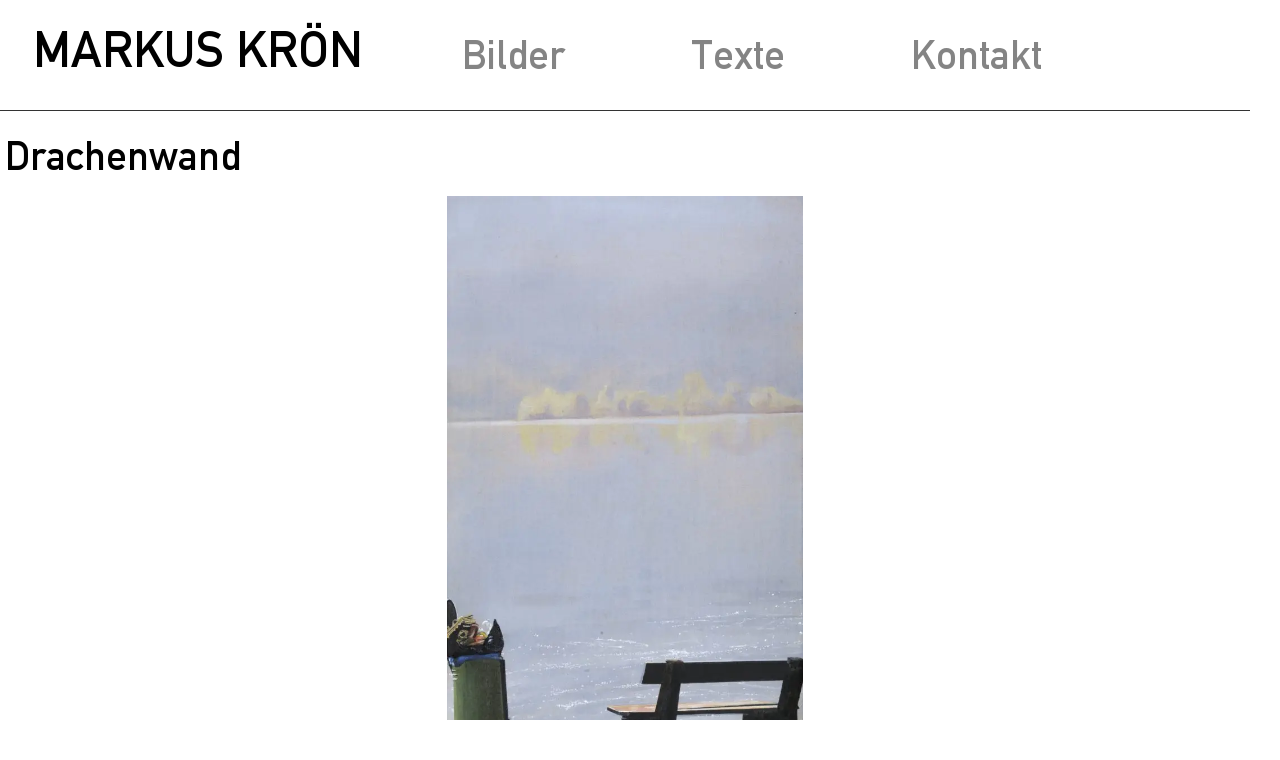

--- FILE ---
content_type: text/html; charset=UTF-8
request_url: https://kroen-markus.at/2015/drachenwand/
body_size: 14780
content:
<!doctype html>
<html lang="de" prefix="og: https://ogp.me/ns#">
<head>
	<meta charset="UTF-8">
	<meta name="viewport" content="width=device-width, initial-scale=1">
	<link rel="profile" href="https://gmpg.org/xfn/11">
	<script data-cfasync="false" data-no-defer="1" data-no-minify="1" data-no-optimize="1">var ewww_webp_supported=!1;function check_webp_feature(A,e){var w;e=void 0!==e?e:function(){},ewww_webp_supported?e(ewww_webp_supported):((w=new Image).onload=function(){ewww_webp_supported=0<w.width&&0<w.height,e&&e(ewww_webp_supported)},w.onerror=function(){e&&e(!1)},w.src="data:image/webp;base64,"+{alpha:"UklGRkoAAABXRUJQVlA4WAoAAAAQAAAAAAAAAAAAQUxQSAwAAAARBxAR/Q9ERP8DAABWUDggGAAAABQBAJ0BKgEAAQAAAP4AAA3AAP7mtQAAAA=="}[A])}check_webp_feature("alpha");</script><link rel="preload" as="font" href="/fonts/din1451mittelschrift.woff2" data-wpacu-preload-local-font="1" crossorigin>


<title>Drachenwand - Markus Krön</title>
<meta name="description" content="50x80cm, 2015, Ölfarben auf Lw."/>
<meta name="robots" content="follow, index, max-snippet:-1, max-video-preview:-1, max-image-preview:large"/>
<link rel="canonical" href="https://kroen-markus.at/2015/drachenwand/" />
<meta property="og:locale" content="de_DE" />
<meta property="og:type" content="article" />
<meta property="og:title" content="Drachenwand - Markus Krön" />
<meta property="og:description" content="50x80cm, 2015, Ölfarben auf Lw." />
<meta property="og:url" content="https://kroen-markus.at/2015/drachenwand/" />
<meta property="og:site_name" content="Markus Krön" />
<meta property="article:tag" content="nicht handelbar" />
<meta property="article:section" content="2015" />
<meta property="og:updated_time" content="2022-03-28T15:02:05+02:00" />
<meta property="og:image" content="https://kroen-markus.at/wp-content/uploads/2022/02/Drachenwand-50x80cm-2015_wp.jpg" />
<meta property="og:image:secure_url" content="https://kroen-markus.at/wp-content/uploads/2022/02/Drachenwand-50x80cm-2015_wp.jpg" />
<meta property="og:image:width" content="963" />
<meta property="og:image:height" content="1559" />
<meta property="og:image:alt" content="Drachenwand" />
<meta property="og:image:type" content="image/jpeg" />
<meta property="article:published_time" content="2015-01-30T21:17:00+01:00" />
<meta property="article:modified_time" content="2022-03-28T15:02:05+02:00" />
<meta name="twitter:card" content="summary_large_image" />
<meta name="twitter:title" content="Drachenwand - Markus Krön" />
<meta name="twitter:description" content="50x80cm, 2015, Ölfarben auf Lw." />
<meta name="twitter:image" content="https://kroen-markus.at/wp-content/uploads/2022/02/Drachenwand-50x80cm-2015_wp.jpg" />
<meta name="twitter:label1" content="Verfasst von" />
<meta name="twitter:data1" content="Markus Krön" />
<meta name="twitter:label2" content="Lesedauer" />
<meta name="twitter:data2" content="Weniger als eine Minute" />
<script type="application/ld+json" class="rank-math-schema">{"@context":"https://schema.org","@graph":[{"@type":"Place","@id":"https://kroen-markus.at/#place","address":{"@type":"PostalAddress","streetAddress":"Schmiedgasse 19","addressLocality":"Streitdorf","postalCode":"2004"}},{"@type":["ArtGallery","Organization"],"@id":"https://kroen-markus.at/#organization","name":"Mag. Markus Kr\u00f6n","url":"https://kroen-markus.at","email":"markus.kroen@aon.at","address":{"@type":"PostalAddress","streetAddress":"Schmiedgasse 19","addressLocality":"Streitdorf","postalCode":"2004"},"openingHours":["Monday,Tuesday,Wednesday,Thursday,Friday 10:00-16:00"],"location":{"@id":"https://kroen-markus.at/#place"},"telephone":"+43 699 11117503"},{"@type":"WebSite","@id":"https://kroen-markus.at/#website","url":"https://kroen-markus.at","name":"Mag. Markus Kr\u00f6n","publisher":{"@id":"https://kroen-markus.at/#organization"},"inLanguage":"de"},{"@type":"ImageObject","@id":"https://kroen-markus.at/wp-content/uploads/2022/02/Drachenwand-50x80cm-2015_wp.jpg","url":"https://kroen-markus.at/wp-content/uploads/2022/02/Drachenwand-50x80cm-2015_wp.jpg","width":"963","height":"1559","inLanguage":"de"},{"@type":"WebPage","@id":"https://kroen-markus.at/2015/drachenwand/#webpage","url":"https://kroen-markus.at/2015/drachenwand/","name":"Drachenwand - Markus Kr\u00f6n","datePublished":"2015-01-30T21:17:00+01:00","dateModified":"2022-03-28T15:02:05+02:00","isPartOf":{"@id":"https://kroen-markus.at/#website"},"primaryImageOfPage":{"@id":"https://kroen-markus.at/wp-content/uploads/2022/02/Drachenwand-50x80cm-2015_wp.jpg"},"inLanguage":"de"},{"@type":"Person","@id":"https://kroen-markus.at/author/markuskroen/","name":"Markus Kr\u00f6n","url":"https://kroen-markus.at/author/markuskroen/","image":{"@type":"ImageObject","@id":"https://secure.gravatar.com/avatar/3a1a448de26fc1710e0bdddebe94bb28f0b6a974b2569d27b70e52eff0a001bf?s=96&amp;d=mm&amp;r=g","url":"https://secure.gravatar.com/avatar/3a1a448de26fc1710e0bdddebe94bb28f0b6a974b2569d27b70e52eff0a001bf?s=96&amp;d=mm&amp;r=g","caption":"Markus Kr\u00f6n","inLanguage":"de"},"sameAs":["https://kroen-markus.at/"],"worksFor":{"@id":"https://kroen-markus.at/#organization"}},{"@type":"BlogPosting","headline":"Drachenwand - Markus Kr\u00f6n","datePublished":"2015-01-30T21:17:00+01:00","dateModified":"2022-03-28T15:02:05+02:00","articleSection":"2015","author":{"@id":"https://kroen-markus.at/author/markuskroen/","name":"Markus Kr\u00f6n"},"publisher":{"@id":"https://kroen-markus.at/#organization"},"description":"50x80cm, 2015, \u00d6lfarben auf Lw.","name":"Drachenwand - Markus Kr\u00f6n","@id":"https://kroen-markus.at/2015/drachenwand/#richSnippet","isPartOf":{"@id":"https://kroen-markus.at/2015/drachenwand/#webpage"},"image":{"@id":"https://kroen-markus.at/wp-content/uploads/2022/02/Drachenwand-50x80cm-2015_wp.jpg"},"inLanguage":"de","mainEntityOfPage":{"@id":"https://kroen-markus.at/2015/drachenwand/#webpage"}}]}</script>


<style id='wp-img-auto-sizes-contain-inline-css'>
img:is([sizes=auto i],[sizes^="auto," i]){contain-intrinsic-size:3000px 1500px}
/*# sourceURL=wp-img-auto-sizes-contain-inline-css */
</style>
<style id='filebird-block-filebird-gallery-style-inline-css'>
ul.filebird-block-filebird-gallery{margin:auto!important;padding:0!important;width:100%}ul.filebird-block-filebird-gallery.layout-grid{display:grid;grid-gap:20px;align-items:stretch;grid-template-columns:repeat(var(--columns),1fr);justify-items:stretch}ul.filebird-block-filebird-gallery.layout-grid li img{border:1px solid #ccc;box-shadow:2px 2px 6px 0 rgba(0,0,0,.3);height:100%;max-width:100%;-o-object-fit:cover;object-fit:cover;width:100%}ul.filebird-block-filebird-gallery.layout-masonry{-moz-column-count:var(--columns);-moz-column-gap:var(--space);column-gap:var(--space);-moz-column-width:var(--min-width);columns:var(--min-width) var(--columns);display:block;overflow:auto}ul.filebird-block-filebird-gallery.layout-masonry li{margin-bottom:var(--space)}ul.filebird-block-filebird-gallery li{list-style:none}ul.filebird-block-filebird-gallery li figure{height:100%;margin:0;padding:0;position:relative;width:100%}ul.filebird-block-filebird-gallery li figure figcaption{background:linear-gradient(0deg,rgba(0,0,0,.7),rgba(0,0,0,.3) 70%,transparent);bottom:0;box-sizing:border-box;color:#fff;font-size:.8em;margin:0;max-height:100%;overflow:auto;padding:3em .77em .7em;position:absolute;text-align:center;width:100%;z-index:2}ul.filebird-block-filebird-gallery li figure figcaption a{color:inherit}

/*# sourceURL=https://kroen-markus.at/wp-content/plugins/filebird/blocks/filebird-gallery/build/style-index.css */
</style>
<style id='global-styles-inline-css'>
:root{--wp--preset--aspect-ratio--square: 1;--wp--preset--aspect-ratio--4-3: 4/3;--wp--preset--aspect-ratio--3-4: 3/4;--wp--preset--aspect-ratio--3-2: 3/2;--wp--preset--aspect-ratio--2-3: 2/3;--wp--preset--aspect-ratio--16-9: 16/9;--wp--preset--aspect-ratio--9-16: 9/16;--wp--preset--color--black: #000000;--wp--preset--color--cyan-bluish-gray: #abb8c3;--wp--preset--color--white: #ffffff;--wp--preset--color--pale-pink: #f78da7;--wp--preset--color--vivid-red: #cf2e2e;--wp--preset--color--luminous-vivid-orange: #ff6900;--wp--preset--color--luminous-vivid-amber: #fcb900;--wp--preset--color--light-green-cyan: #7bdcb5;--wp--preset--color--vivid-green-cyan: #00d084;--wp--preset--color--pale-cyan-blue: #8ed1fc;--wp--preset--color--vivid-cyan-blue: #0693e3;--wp--preset--color--vivid-purple: #9b51e0;--wp--preset--gradient--vivid-cyan-blue-to-vivid-purple: linear-gradient(135deg,rgb(6,147,227) 0%,rgb(155,81,224) 100%);--wp--preset--gradient--light-green-cyan-to-vivid-green-cyan: linear-gradient(135deg,rgb(122,220,180) 0%,rgb(0,208,130) 100%);--wp--preset--gradient--luminous-vivid-amber-to-luminous-vivid-orange: linear-gradient(135deg,rgb(252,185,0) 0%,rgb(255,105,0) 100%);--wp--preset--gradient--luminous-vivid-orange-to-vivid-red: linear-gradient(135deg,rgb(255,105,0) 0%,rgb(207,46,46) 100%);--wp--preset--gradient--very-light-gray-to-cyan-bluish-gray: linear-gradient(135deg,rgb(238,238,238) 0%,rgb(169,184,195) 100%);--wp--preset--gradient--cool-to-warm-spectrum: linear-gradient(135deg,rgb(74,234,220) 0%,rgb(151,120,209) 20%,rgb(207,42,186) 40%,rgb(238,44,130) 60%,rgb(251,105,98) 80%,rgb(254,248,76) 100%);--wp--preset--gradient--blush-light-purple: linear-gradient(135deg,rgb(255,206,236) 0%,rgb(152,150,240) 100%);--wp--preset--gradient--blush-bordeaux: linear-gradient(135deg,rgb(254,205,165) 0%,rgb(254,45,45) 50%,rgb(107,0,62) 100%);--wp--preset--gradient--luminous-dusk: linear-gradient(135deg,rgb(255,203,112) 0%,rgb(199,81,192) 50%,rgb(65,88,208) 100%);--wp--preset--gradient--pale-ocean: linear-gradient(135deg,rgb(255,245,203) 0%,rgb(182,227,212) 50%,rgb(51,167,181) 100%);--wp--preset--gradient--electric-grass: linear-gradient(135deg,rgb(202,248,128) 0%,rgb(113,206,126) 100%);--wp--preset--gradient--midnight: linear-gradient(135deg,rgb(2,3,129) 0%,rgb(40,116,252) 100%);--wp--preset--font-size--small: 13px;--wp--preset--font-size--medium: 20px;--wp--preset--font-size--large: 36px;--wp--preset--font-size--x-large: 42px;--wp--preset--spacing--20: 0.44rem;--wp--preset--spacing--30: 0.67rem;--wp--preset--spacing--40: 1rem;--wp--preset--spacing--50: 1.5rem;--wp--preset--spacing--60: 2.25rem;--wp--preset--spacing--70: 3.38rem;--wp--preset--spacing--80: 5.06rem;--wp--preset--shadow--natural: 6px 6px 9px rgba(0, 0, 0, 0.2);--wp--preset--shadow--deep: 12px 12px 50px rgba(0, 0, 0, 0.4);--wp--preset--shadow--sharp: 6px 6px 0px rgba(0, 0, 0, 0.2);--wp--preset--shadow--outlined: 6px 6px 0px -3px rgb(255, 255, 255), 6px 6px rgb(0, 0, 0);--wp--preset--shadow--crisp: 6px 6px 0px rgb(0, 0, 0);}:root { --wp--style--global--content-size: 800px;--wp--style--global--wide-size: 1200px; }:where(body) { margin: 0; }.wp-site-blocks > .alignleft { float: left; margin-right: 2em; }.wp-site-blocks > .alignright { float: right; margin-left: 2em; }.wp-site-blocks > .aligncenter { justify-content: center; margin-left: auto; margin-right: auto; }:where(.wp-site-blocks) > * { margin-block-start: 24px; margin-block-end: 0; }:where(.wp-site-blocks) > :first-child { margin-block-start: 0; }:where(.wp-site-blocks) > :last-child { margin-block-end: 0; }:root { --wp--style--block-gap: 24px; }:root :where(.is-layout-flow) > :first-child{margin-block-start: 0;}:root :where(.is-layout-flow) > :last-child{margin-block-end: 0;}:root :where(.is-layout-flow) > *{margin-block-start: 24px;margin-block-end: 0;}:root :where(.is-layout-constrained) > :first-child{margin-block-start: 0;}:root :where(.is-layout-constrained) > :last-child{margin-block-end: 0;}:root :where(.is-layout-constrained) > *{margin-block-start: 24px;margin-block-end: 0;}:root :where(.is-layout-flex){gap: 24px;}:root :where(.is-layout-grid){gap: 24px;}.is-layout-flow > .alignleft{float: left;margin-inline-start: 0;margin-inline-end: 2em;}.is-layout-flow > .alignright{float: right;margin-inline-start: 2em;margin-inline-end: 0;}.is-layout-flow > .aligncenter{margin-left: auto !important;margin-right: auto !important;}.is-layout-constrained > .alignleft{float: left;margin-inline-start: 0;margin-inline-end: 2em;}.is-layout-constrained > .alignright{float: right;margin-inline-start: 2em;margin-inline-end: 0;}.is-layout-constrained > .aligncenter{margin-left: auto !important;margin-right: auto !important;}.is-layout-constrained > :where(:not(.alignleft):not(.alignright):not(.alignfull)){max-width: var(--wp--style--global--content-size);margin-left: auto !important;margin-right: auto !important;}.is-layout-constrained > .alignwide{max-width: var(--wp--style--global--wide-size);}body .is-layout-flex{display: flex;}.is-layout-flex{flex-wrap: wrap;align-items: center;}.is-layout-flex > :is(*, div){margin: 0;}body .is-layout-grid{display: grid;}.is-layout-grid > :is(*, div){margin: 0;}body{padding-top: 0px;padding-right: 0px;padding-bottom: 0px;padding-left: 0px;}a:where(:not(.wp-element-button)){text-decoration: underline;}:root :where(.wp-element-button, .wp-block-button__link){background-color: #32373c;border-width: 0;color: #fff;font-family: inherit;font-size: inherit;font-style: inherit;font-weight: inherit;letter-spacing: inherit;line-height: inherit;padding-top: calc(0.667em + 2px);padding-right: calc(1.333em + 2px);padding-bottom: calc(0.667em + 2px);padding-left: calc(1.333em + 2px);text-decoration: none;text-transform: inherit;}.has-black-color{color: var(--wp--preset--color--black) !important;}.has-cyan-bluish-gray-color{color: var(--wp--preset--color--cyan-bluish-gray) !important;}.has-white-color{color: var(--wp--preset--color--white) !important;}.has-pale-pink-color{color: var(--wp--preset--color--pale-pink) !important;}.has-vivid-red-color{color: var(--wp--preset--color--vivid-red) !important;}.has-luminous-vivid-orange-color{color: var(--wp--preset--color--luminous-vivid-orange) !important;}.has-luminous-vivid-amber-color{color: var(--wp--preset--color--luminous-vivid-amber) !important;}.has-light-green-cyan-color{color: var(--wp--preset--color--light-green-cyan) !important;}.has-vivid-green-cyan-color{color: var(--wp--preset--color--vivid-green-cyan) !important;}.has-pale-cyan-blue-color{color: var(--wp--preset--color--pale-cyan-blue) !important;}.has-vivid-cyan-blue-color{color: var(--wp--preset--color--vivid-cyan-blue) !important;}.has-vivid-purple-color{color: var(--wp--preset--color--vivid-purple) !important;}.has-black-background-color{background-color: var(--wp--preset--color--black) !important;}.has-cyan-bluish-gray-background-color{background-color: var(--wp--preset--color--cyan-bluish-gray) !important;}.has-white-background-color{background-color: var(--wp--preset--color--white) !important;}.has-pale-pink-background-color{background-color: var(--wp--preset--color--pale-pink) !important;}.has-vivid-red-background-color{background-color: var(--wp--preset--color--vivid-red) !important;}.has-luminous-vivid-orange-background-color{background-color: var(--wp--preset--color--luminous-vivid-orange) !important;}.has-luminous-vivid-amber-background-color{background-color: var(--wp--preset--color--luminous-vivid-amber) !important;}.has-light-green-cyan-background-color{background-color: var(--wp--preset--color--light-green-cyan) !important;}.has-vivid-green-cyan-background-color{background-color: var(--wp--preset--color--vivid-green-cyan) !important;}.has-pale-cyan-blue-background-color{background-color: var(--wp--preset--color--pale-cyan-blue) !important;}.has-vivid-cyan-blue-background-color{background-color: var(--wp--preset--color--vivid-cyan-blue) !important;}.has-vivid-purple-background-color{background-color: var(--wp--preset--color--vivid-purple) !important;}.has-black-border-color{border-color: var(--wp--preset--color--black) !important;}.has-cyan-bluish-gray-border-color{border-color: var(--wp--preset--color--cyan-bluish-gray) !important;}.has-white-border-color{border-color: var(--wp--preset--color--white) !important;}.has-pale-pink-border-color{border-color: var(--wp--preset--color--pale-pink) !important;}.has-vivid-red-border-color{border-color: var(--wp--preset--color--vivid-red) !important;}.has-luminous-vivid-orange-border-color{border-color: var(--wp--preset--color--luminous-vivid-orange) !important;}.has-luminous-vivid-amber-border-color{border-color: var(--wp--preset--color--luminous-vivid-amber) !important;}.has-light-green-cyan-border-color{border-color: var(--wp--preset--color--light-green-cyan) !important;}.has-vivid-green-cyan-border-color{border-color: var(--wp--preset--color--vivid-green-cyan) !important;}.has-pale-cyan-blue-border-color{border-color: var(--wp--preset--color--pale-cyan-blue) !important;}.has-vivid-cyan-blue-border-color{border-color: var(--wp--preset--color--vivid-cyan-blue) !important;}.has-vivid-purple-border-color{border-color: var(--wp--preset--color--vivid-purple) !important;}.has-vivid-cyan-blue-to-vivid-purple-gradient-background{background: var(--wp--preset--gradient--vivid-cyan-blue-to-vivid-purple) !important;}.has-light-green-cyan-to-vivid-green-cyan-gradient-background{background: var(--wp--preset--gradient--light-green-cyan-to-vivid-green-cyan) !important;}.has-luminous-vivid-amber-to-luminous-vivid-orange-gradient-background{background: var(--wp--preset--gradient--luminous-vivid-amber-to-luminous-vivid-orange) !important;}.has-luminous-vivid-orange-to-vivid-red-gradient-background{background: var(--wp--preset--gradient--luminous-vivid-orange-to-vivid-red) !important;}.has-very-light-gray-to-cyan-bluish-gray-gradient-background{background: var(--wp--preset--gradient--very-light-gray-to-cyan-bluish-gray) !important;}.has-cool-to-warm-spectrum-gradient-background{background: var(--wp--preset--gradient--cool-to-warm-spectrum) !important;}.has-blush-light-purple-gradient-background{background: var(--wp--preset--gradient--blush-light-purple) !important;}.has-blush-bordeaux-gradient-background{background: var(--wp--preset--gradient--blush-bordeaux) !important;}.has-luminous-dusk-gradient-background{background: var(--wp--preset--gradient--luminous-dusk) !important;}.has-pale-ocean-gradient-background{background: var(--wp--preset--gradient--pale-ocean) !important;}.has-electric-grass-gradient-background{background: var(--wp--preset--gradient--electric-grass) !important;}.has-midnight-gradient-background{background: var(--wp--preset--gradient--midnight) !important;}.has-small-font-size{font-size: var(--wp--preset--font-size--small) !important;}.has-medium-font-size{font-size: var(--wp--preset--font-size--medium) !important;}.has-large-font-size{font-size: var(--wp--preset--font-size--large) !important;}.has-x-large-font-size{font-size: var(--wp--preset--font-size--x-large) !important;}
:root :where(.wp-block-pullquote){font-size: 1.5em;line-height: 1.6;}
/*# sourceURL=global-styles-inline-css */
</style>
<link rel='stylesheet' id='qi-addons-for-elementor-grid-style-css' href='https://kroen-markus.at/wp-content/plugins/qi-addons-for-elementor/assets/css/grid.min.css?ver=1.9.5' media='all' />
<link rel='stylesheet' id='qi-addons-for-elementor-helper-parts-style-css' href='https://kroen-markus.at/wp-content/plugins/qi-addons-for-elementor/assets/css/helper-parts.min.css?ver=1.9.5' media='all' />
<link rel='stylesheet' id='qi-addons-for-elementor-style-css' href='https://kroen-markus.at/wp-content/plugins/qi-addons-for-elementor/assets/css/main.min.css?ver=1.9.5' media='all' />
<link rel='stylesheet' id='hello-elementor-css' href='https://kroen-markus.at/wp-content/cache/asset-cleanup/css/item/hello-elementor__assets__css__reset-css-v5852718caa2d6e90b15c22adc51c5f2a449dfec2.css' media='all' />
<link rel='stylesheet' id='hello-elementor-theme-style-css' href='https://kroen-markus.at/wp-content/themes/hello-elementor/assets/css/theme.css?ver=3.4.5' media='all' />
<link rel='stylesheet' id='hello-elementor-header-footer-css' href='https://kroen-markus.at/wp-content/cache/asset-cleanup/css/item/hello-elementor__assets__css__header-footer-css-vce93cb8c5104e6e72362a4ca4aefa358d2b1fbb7.css' media='all' />
<link rel='stylesheet' id='elementor-frontend-css' href='https://kroen-markus.at/wp-content/plugins/elementor/assets/css/frontend.min.css?ver=3.34.3' media='all' />
<style   data-wpacu-inline-css-file='1'>
.elementor-widget-heading .elementor-heading-title[class*=elementor-size-]>a{color:inherit;font-size:inherit;line-height:inherit}.elementor-widget-heading .elementor-heading-title.elementor-size-small{font-size:15px}.elementor-widget-heading .elementor-heading-title.elementor-size-medium{font-size:19px}.elementor-widget-heading .elementor-heading-title.elementor-size-large{font-size:29px}.elementor-widget-heading .elementor-heading-title.elementor-size-xl{font-size:39px}.elementor-widget-heading .elementor-heading-title.elementor-size-xxl{font-size:59px}
</style>
<link rel='stylesheet' id='widget-nav-menu-css' href='https://kroen-markus.at/wp-content/plugins/elementor-pro/assets/css/widget-nav-menu.min.css?ver=3.34.2' media='all' />
<style   data-wpacu-inline-css-file='1'>
.elementor-widget-image{text-align:center}.elementor-widget-image a{display:inline-block}.elementor-widget-image a img[src$=".svg"]{width:48px}.elementor-widget-image img{display:inline-block;vertical-align:middle}
</style>
<link rel='stylesheet' id='widget-posts-css' href='https://kroen-markus.at/wp-content/plugins/elementor-pro/assets/css/widget-posts.min.css?ver=3.34.2' media='all' />
<style   data-wpacu-inline-css-file='1'>
/*! elementor-pro - v3.34.0 - 22-01-2026 */
.elementor-post-navigation-borders-yes .elementor-post-navigation.elementor-grid{border:1px solid;border-left:none;border-right:none;color:#d5d8dc;padding-bottom:10px;padding-top:10px}.elementor-post-navigation-borders-yes .elementor-post-navigation__separator{background-color:#d5d8dc;height:100%;margin:0 auto;width:1px}.elementor-post-navigation{display:flex;overflow:hidden}.elementor-post-navigation .post-navigation__arrow-wrapper{color:#d5d8dc;display:flex;fill:#d5d8dc}.elementor-post-navigation .post-navigation__arrow-wrapper.post-navigation__arrow-next,.elementor-post-navigation .post-navigation__arrow-wrapper.post-navigation__arrow-prev{font-size:30px}.elementor-post-navigation .post-navigation__arrow-wrapper i{transform:translateY(-5%)}.elementor-post-navigation .post-navigation__arrow-wrapper svg{height:auto;width:1em}.elementor-post-navigation .post-navigation__arrow-wrapper .e-font-icon-svg{height:1em}.elementor-post-navigation .elementor-post-navigation__link__next,.elementor-post-navigation .elementor-post-navigation__link__prev{overflow:hidden}.elementor-post-navigation .elementor-post-navigation__link a{align-items:center;display:flex;gap:15px;max-width:100%}.elementor-post-navigation .post-navigation__next--label,.elementor-post-navigation .post-navigation__prev--label{font-size:.8em;text-transform:uppercase}.elementor-post-navigation .post-navigation__next--title,.elementor-post-navigation .post-navigation__prev--title{font-size:.7em}.elementor-post-navigation .post-navigation__next--label,.elementor-post-navigation .post-navigation__next--title,.elementor-post-navigation .post-navigation__prev--label,.elementor-post-navigation .post-navigation__prev--title{overflow:hidden;text-overflow:ellipsis}.elementor-post-navigation span.elementor-post-navigation__link__next{text-align:end}.elementor-post-navigation span.elementor-post-navigation__link__next,.elementor-post-navigation span.elementor-post-navigation__link__prev{display:flex;flex-direction:column}.elementor-post-navigation .elementor-grid{justify-content:space-between}.elementor-post-navigation .elementor-post-navigation__link{overflow:hidden;text-overflow:ellipsis;white-space:nowrap;width:calc(50% - .5px)}.elementor-post-navigation .elementor-post-navigation__separator-wrapper{text-align:center}.elementor-post-navigation .elementor-post-navigation__next{text-align:end}.elementor-post-navigation .elementor-post-navigation__next a{justify-content:flex-end}
</style>
<link rel='stylesheet' id='elementor-icons-css' href='https://kroen-markus.at/wp-content/cache/asset-cleanup/css/item/elementor__assets__lib__eicons__css__elementor-icons-min-css-vc46d4847fbc06943f6edf37034d2df9989de3974.css' media='all' />
<link rel='stylesheet' id='elementor-post-5-css' href='https://kroen-markus.at/wp-content/uploads/elementor/css/post-5.css?ver=1769444111' media='all' />
<link rel='stylesheet' id='elementor-post-102-css' href='https://kroen-markus.at/wp-content/uploads/elementor/css/post-102.css?ver=1769444112' media='all' />
<link rel='stylesheet' id='elementor-post-2572-css' href='https://kroen-markus.at/wp-content/uploads/elementor/css/post-2572.css?ver=1769444112' media='all' />
<link rel='stylesheet' id='elementor-post-973-css' href='https://kroen-markus.at/wp-content/uploads/elementor/css/post-973.css?ver=1769445425' media='all' />
<link rel='stylesheet' id='swiper-css' href='https://kroen-markus.at/wp-content/cache/asset-cleanup/css/item/qi-addons-for-elementor__assets__plugins__swiper__8-4-5__swiper-min-css-v50d35daee659f309c6536100f65276a5a8a9d9dd.css' media='all' />
<link rel='stylesheet' id='elementor-icons-shared-0-css' href='https://kroen-markus.at/wp-content/plugins/elementor/assets/lib/font-awesome/css/fontawesome.min.css?ver=5.15.3' media='all' />
<style   data-wpacu-inline-css-file='1'>
/*!
 * Font Awesome Free 5.15.3 by @fontawesome - https://fontawesome.com
 * License - https://fontawesome.com/license/free (Icons: CC BY 4.0, Fonts: SIL OFL 1.1, Code: MIT License)
 */
@font-face{font-family:"Font Awesome 5 Free";font-style:normal;font-weight:900;font-display:block;src:url(/wp-content/plugins/elementor/assets/lib/font-awesome/css/../webfonts/fa-solid-900.eot);src:url(/wp-content/plugins/elementor/assets/lib/font-awesome/css/../webfonts/fa-solid-900.eot?#iefix) format("embedded-opentype"),url(/wp-content/plugins/elementor/assets/lib/font-awesome/css/../webfonts/fa-solid-900.woff2) format("woff2"),url(/wp-content/plugins/elementor/assets/lib/font-awesome/css/../webfonts/fa-solid-900.woff) format("woff"),url(/wp-content/plugins/elementor/assets/lib/font-awesome/css/../webfonts/fa-solid-900.ttf) format("truetype"),url(/wp-content/plugins/elementor/assets/lib/font-awesome/css/../webfonts/fa-solid-900.svg#fontawesome) format("svg")}.fa,.fas{font-family:"Font Awesome 5 Free";font-weight:900}
</style>
<script src="https://kroen-markus.at/wp-includes/js/jquery/jquery.min.js?ver=3.7.1" id="jquery-core-js"></script>
<script data-cfasync="false" data-no-defer="1" data-no-minify="1" data-no-optimize="1">var Arrive=function(c,w){"use strict";if(c.MutationObserver&&"undefined"!=typeof HTMLElement){var r,a=0,u=(r=HTMLElement.prototype.matches||HTMLElement.prototype.webkitMatchesSelector||HTMLElement.prototype.mozMatchesSelector||HTMLElement.prototype.msMatchesSelector,{matchesSelector:function(e,t){return e instanceof HTMLElement&&r.call(e,t)},addMethod:function(e,t,r){var a=e[t];e[t]=function(){return r.length==arguments.length?r.apply(this,arguments):"function"==typeof a?a.apply(this,arguments):void 0}},callCallbacks:function(e,t){t&&t.options.onceOnly&&1==t.firedElems.length&&(e=[e[0]]);for(var r,a=0;r=e[a];a++)r&&r.callback&&r.callback.call(r.elem,r.elem);t&&t.options.onceOnly&&1==t.firedElems.length&&t.me.unbindEventWithSelectorAndCallback.call(t.target,t.selector,t.callback)},checkChildNodesRecursively:function(e,t,r,a){for(var i,n=0;i=e[n];n++)r(i,t,a)&&a.push({callback:t.callback,elem:i}),0<i.childNodes.length&&u.checkChildNodesRecursively(i.childNodes,t,r,a)},mergeArrays:function(e,t){var r,a={};for(r in e)e.hasOwnProperty(r)&&(a[r]=e[r]);for(r in t)t.hasOwnProperty(r)&&(a[r]=t[r]);return a},toElementsArray:function(e){return e=void 0!==e&&("number"!=typeof e.length||e===c)?[e]:e}}),e=(l.prototype.addEvent=function(e,t,r,a){a={target:e,selector:t,options:r,callback:a,firedElems:[]};return this._beforeAdding&&this._beforeAdding(a),this._eventsBucket.push(a),a},l.prototype.removeEvent=function(e){for(var t,r=this._eventsBucket.length-1;t=this._eventsBucket[r];r--)e(t)&&(this._beforeRemoving&&this._beforeRemoving(t),(t=this._eventsBucket.splice(r,1))&&t.length&&(t[0].callback=null))},l.prototype.beforeAdding=function(e){this._beforeAdding=e},l.prototype.beforeRemoving=function(e){this._beforeRemoving=e},l),t=function(i,n){var o=new e,l=this,s={fireOnAttributesModification:!1};return o.beforeAdding(function(t){var e=t.target;e!==c.document&&e!==c||(e=document.getElementsByTagName("html")[0]);var r=new MutationObserver(function(e){n.call(this,e,t)}),a=i(t.options);r.observe(e,a),t.observer=r,t.me=l}),o.beforeRemoving(function(e){e.observer.disconnect()}),this.bindEvent=function(e,t,r){t=u.mergeArrays(s,t);for(var a=u.toElementsArray(this),i=0;i<a.length;i++)o.addEvent(a[i],e,t,r)},this.unbindEvent=function(){var r=u.toElementsArray(this);o.removeEvent(function(e){for(var t=0;t<r.length;t++)if(this===w||e.target===r[t])return!0;return!1})},this.unbindEventWithSelectorOrCallback=function(r){var a=u.toElementsArray(this),i=r,e="function"==typeof r?function(e){for(var t=0;t<a.length;t++)if((this===w||e.target===a[t])&&e.callback===i)return!0;return!1}:function(e){for(var t=0;t<a.length;t++)if((this===w||e.target===a[t])&&e.selector===r)return!0;return!1};o.removeEvent(e)},this.unbindEventWithSelectorAndCallback=function(r,a){var i=u.toElementsArray(this);o.removeEvent(function(e){for(var t=0;t<i.length;t++)if((this===w||e.target===i[t])&&e.selector===r&&e.callback===a)return!0;return!1})},this},i=new function(){var s={fireOnAttributesModification:!1,onceOnly:!1,existing:!1};function n(e,t,r){return!(!u.matchesSelector(e,t.selector)||(e._id===w&&(e._id=a++),-1!=t.firedElems.indexOf(e._id)))&&(t.firedElems.push(e._id),!0)}var c=(i=new t(function(e){var t={attributes:!1,childList:!0,subtree:!0};return e.fireOnAttributesModification&&(t.attributes=!0),t},function(e,i){e.forEach(function(e){var t=e.addedNodes,r=e.target,a=[];null!==t&&0<t.length?u.checkChildNodesRecursively(t,i,n,a):"attributes"===e.type&&n(r,i)&&a.push({callback:i.callback,elem:r}),u.callCallbacks(a,i)})})).bindEvent;return i.bindEvent=function(e,t,r){t=void 0===r?(r=t,s):u.mergeArrays(s,t);var a=u.toElementsArray(this);if(t.existing){for(var i=[],n=0;n<a.length;n++)for(var o=a[n].querySelectorAll(e),l=0;l<o.length;l++)i.push({callback:r,elem:o[l]});if(t.onceOnly&&i.length)return r.call(i[0].elem,i[0].elem);setTimeout(u.callCallbacks,1,i)}c.call(this,e,t,r)},i},o=new function(){var a={};function i(e,t){return u.matchesSelector(e,t.selector)}var n=(o=new t(function(){return{childList:!0,subtree:!0}},function(e,r){e.forEach(function(e){var t=e.removedNodes,e=[];null!==t&&0<t.length&&u.checkChildNodesRecursively(t,r,i,e),u.callCallbacks(e,r)})})).bindEvent;return o.bindEvent=function(e,t,r){t=void 0===r?(r=t,a):u.mergeArrays(a,t),n.call(this,e,t,r)},o};d(HTMLElement.prototype),d(NodeList.prototype),d(HTMLCollection.prototype),d(HTMLDocument.prototype),d(Window.prototype);var n={};return s(i,n,"unbindAllArrive"),s(o,n,"unbindAllLeave"),n}function l(){this._eventsBucket=[],this._beforeAdding=null,this._beforeRemoving=null}function s(e,t,r){u.addMethod(t,r,e.unbindEvent),u.addMethod(t,r,e.unbindEventWithSelectorOrCallback),u.addMethod(t,r,e.unbindEventWithSelectorAndCallback)}function d(e){e.arrive=i.bindEvent,s(i,e,"unbindArrive"),e.leave=o.bindEvent,s(o,e,"unbindLeave")}}(window,void 0),ewww_webp_supported=!1;function check_webp_feature(e,t){var r;ewww_webp_supported?t(ewww_webp_supported):((r=new Image).onload=function(){ewww_webp_supported=0<r.width&&0<r.height,t(ewww_webp_supported)},r.onerror=function(){t(!1)},r.src="data:image/webp;base64,"+{alpha:"UklGRkoAAABXRUJQVlA4WAoAAAAQAAAAAAAAAAAAQUxQSAwAAAARBxAR/Q9ERP8DAABWUDggGAAAABQBAJ0BKgEAAQAAAP4AAA3AAP7mtQAAAA==",animation:"UklGRlIAAABXRUJQVlA4WAoAAAASAAAAAAAAAAAAQU5JTQYAAAD/////AABBTk1GJgAAAAAAAAAAAAAAAAAAAGQAAABWUDhMDQAAAC8AAAAQBxAREYiI/gcA"}[e])}function ewwwLoadImages(e){if(e){for(var t=document.querySelectorAll(".batch-image img, .image-wrapper a, .ngg-pro-masonry-item a, .ngg-galleria-offscreen-seo-wrapper a"),r=0,a=t.length;r<a;r++)ewwwAttr(t[r],"data-src",t[r].getAttribute("data-webp")),ewwwAttr(t[r],"data-thumbnail",t[r].getAttribute("data-webp-thumbnail"));for(var i=document.querySelectorAll("div.woocommerce-product-gallery__image"),r=0,a=i.length;r<a;r++)ewwwAttr(i[r],"data-thumb",i[r].getAttribute("data-webp-thumb"))}for(var n=document.querySelectorAll("video"),r=0,a=n.length;r<a;r++)ewwwAttr(n[r],"poster",e?n[r].getAttribute("data-poster-webp"):n[r].getAttribute("data-poster-image"));for(var o,l=document.querySelectorAll("img.ewww_webp_lazy_load"),r=0,a=l.length;r<a;r++)e&&(ewwwAttr(l[r],"data-lazy-srcset",l[r].getAttribute("data-lazy-srcset-webp")),ewwwAttr(l[r],"data-srcset",l[r].getAttribute("data-srcset-webp")),ewwwAttr(l[r],"data-lazy-src",l[r].getAttribute("data-lazy-src-webp")),ewwwAttr(l[r],"data-src",l[r].getAttribute("data-src-webp")),ewwwAttr(l[r],"data-orig-file",l[r].getAttribute("data-webp-orig-file")),ewwwAttr(l[r],"data-medium-file",l[r].getAttribute("data-webp-medium-file")),ewwwAttr(l[r],"data-large-file",l[r].getAttribute("data-webp-large-file")),null!=(o=l[r].getAttribute("srcset"))&&!1!==o&&o.includes("R0lGOD")&&ewwwAttr(l[r],"src",l[r].getAttribute("data-lazy-src-webp"))),l[r].className=l[r].className.replace(/\bewww_webp_lazy_load\b/,"");for(var s=document.querySelectorAll(".ewww_webp"),r=0,a=s.length;r<a;r++)e?(ewwwAttr(s[r],"srcset",s[r].getAttribute("data-srcset-webp")),ewwwAttr(s[r],"src",s[r].getAttribute("data-src-webp")),ewwwAttr(s[r],"data-orig-file",s[r].getAttribute("data-webp-orig-file")),ewwwAttr(s[r],"data-medium-file",s[r].getAttribute("data-webp-medium-file")),ewwwAttr(s[r],"data-large-file",s[r].getAttribute("data-webp-large-file")),ewwwAttr(s[r],"data-large_image",s[r].getAttribute("data-webp-large_image")),ewwwAttr(s[r],"data-src",s[r].getAttribute("data-webp-src"))):(ewwwAttr(s[r],"srcset",s[r].getAttribute("data-srcset-img")),ewwwAttr(s[r],"src",s[r].getAttribute("data-src-img"))),s[r].className=s[r].className.replace(/\bewww_webp\b/,"ewww_webp_loaded");window.jQuery&&jQuery.fn.isotope&&jQuery.fn.imagesLoaded&&(jQuery(".fusion-posts-container-infinite").imagesLoaded(function(){jQuery(".fusion-posts-container-infinite").hasClass("isotope")&&jQuery(".fusion-posts-container-infinite").isotope()}),jQuery(".fusion-portfolio:not(.fusion-recent-works) .fusion-portfolio-wrapper").imagesLoaded(function(){jQuery(".fusion-portfolio:not(.fusion-recent-works) .fusion-portfolio-wrapper").isotope()}))}function ewwwWebPInit(e){ewwwLoadImages(e),ewwwNggLoadGalleries(e),document.arrive(".ewww_webp",function(){ewwwLoadImages(e)}),document.arrive(".ewww_webp_lazy_load",function(){ewwwLoadImages(e)}),document.arrive("videos",function(){ewwwLoadImages(e)}),"loading"==document.readyState?document.addEventListener("DOMContentLoaded",ewwwJSONParserInit):("undefined"!=typeof galleries&&ewwwNggParseGalleries(e),ewwwWooParseVariations(e))}function ewwwAttr(e,t,r){null!=r&&!1!==r&&e.setAttribute(t,r)}function ewwwJSONParserInit(){"undefined"!=typeof galleries&&check_webp_feature("alpha",ewwwNggParseGalleries),check_webp_feature("alpha",ewwwWooParseVariations)}function ewwwWooParseVariations(e){if(e)for(var t=document.querySelectorAll("form.variations_form"),r=0,a=t.length;r<a;r++){var i=t[r].getAttribute("data-product_variations"),n=!1;try{for(var o in i=JSON.parse(i))void 0!==i[o]&&void 0!==i[o].image&&(void 0!==i[o].image.src_webp&&(i[o].image.src=i[o].image.src_webp,n=!0),void 0!==i[o].image.srcset_webp&&(i[o].image.srcset=i[o].image.srcset_webp,n=!0),void 0!==i[o].image.full_src_webp&&(i[o].image.full_src=i[o].image.full_src_webp,n=!0),void 0!==i[o].image.gallery_thumbnail_src_webp&&(i[o].image.gallery_thumbnail_src=i[o].image.gallery_thumbnail_src_webp,n=!0),void 0!==i[o].image.thumb_src_webp&&(i[o].image.thumb_src=i[o].image.thumb_src_webp,n=!0));n&&ewwwAttr(t[r],"data-product_variations",JSON.stringify(i))}catch(e){}}}function ewwwNggParseGalleries(e){if(e)for(var t in galleries){var r=galleries[t];galleries[t].images_list=ewwwNggParseImageList(r.images_list)}}function ewwwNggLoadGalleries(e){e&&document.addEventListener("ngg.galleria.themeadded",function(e,t){window.ngg_galleria._create_backup=window.ngg_galleria.create,window.ngg_galleria.create=function(e,t){var r=$(e).data("id");return galleries["gallery_"+r].images_list=ewwwNggParseImageList(galleries["gallery_"+r].images_list),window.ngg_galleria._create_backup(e,t)}})}function ewwwNggParseImageList(e){for(var t in e){var r=e[t];if(void 0!==r["image-webp"]&&(e[t].image=r["image-webp"],delete e[t]["image-webp"]),void 0!==r["thumb-webp"]&&(e[t].thumb=r["thumb-webp"],delete e[t]["thumb-webp"]),void 0!==r.full_image_webp&&(e[t].full_image=r.full_image_webp,delete e[t].full_image_webp),void 0!==r.srcsets)for(var a in r.srcsets)nggSrcset=r.srcsets[a],void 0!==r.srcsets[a+"-webp"]&&(e[t].srcsets[a]=r.srcsets[a+"-webp"],delete e[t].srcsets[a+"-webp"]);if(void 0!==r.full_srcsets)for(var i in r.full_srcsets)nggFSrcset=r.full_srcsets[i],void 0!==r.full_srcsets[i+"-webp"]&&(e[t].full_srcsets[i]=r.full_srcsets[i+"-webp"],delete e[t].full_srcsets[i+"-webp"])}return e}check_webp_feature("alpha",ewwwWebPInit);</script>

			<style>
				.e-con.e-parent:nth-of-type(n+4):not(.e-lazyloaded):not(.e-no-lazyload),
				.e-con.e-parent:nth-of-type(n+4):not(.e-lazyloaded):not(.e-no-lazyload) * {
					background-image: none !important;
				}
				@media screen and (max-height: 1024px) {
					.e-con.e-parent:nth-of-type(n+3):not(.e-lazyloaded):not(.e-no-lazyload),
					.e-con.e-parent:nth-of-type(n+3):not(.e-lazyloaded):not(.e-no-lazyload) * {
						background-image: none !important;
					}
				}
				@media screen and (max-height: 640px) {
					.e-con.e-parent:nth-of-type(n+2):not(.e-lazyloaded):not(.e-no-lazyload),
					.e-con.e-parent:nth-of-type(n+2):not(.e-lazyloaded):not(.e-no-lazyload) * {
						background-image: none !important;
					}
				}
			</style>
			<noscript><style>.lazyload[data-src]{display:none !important;}</style></noscript><style>.lazyload{background-image:none !important;}.lazyload:before{background-image:none !important;}</style><style>.wp-block-gallery.is-cropped .blocks-gallery-item picture{height:100%;width:100%;}</style><link rel="icon" href="https://kroen-markus.at/wp-content/uploads/2022/03/cropped-favicon-32x32.png" sizes="32x32" />
<link rel="icon" href="https://kroen-markus.at/wp-content/uploads/2022/03/cropped-favicon-192x192.png" sizes="192x192" />
<link rel="apple-touch-icon" href="https://kroen-markus.at/wp-content/uploads/2022/03/cropped-favicon-180x180.png" />
<meta name="msapplication-TileImage" content="https://kroen-markus.at/wp-content/uploads/2022/03/cropped-favicon-270x270.png" />
</head>
<body class="wp-singular post-template-default single single-post postid-1574 single-format-standard wp-embed-responsive wp-theme-hello-elementor qodef-qi--no-touch qi-addons-for-elementor-1.9.5 hello-elementor-default elementor-default elementor-kit-5 elementor-page-973">


<a class="skip-link screen-reader-text" href="#content">Zum Inhalt springen</a>

		<header data-elementor-type="header" data-elementor-id="102" class="elementor elementor-102 elementor-location-header" data-elementor-post-type="elementor_library">
					<section class="elementor-section elementor-top-section elementor-element elementor-element-f365058 elementor-section-boxed elementor-section-height-default elementor-section-height-default" data-id="f365058" data-element_type="section">
						<div class="elementor-container elementor-column-gap-default">
					<div class="elementor-column elementor-col-33 elementor-top-column elementor-element elementor-element-58970a3" data-id="58970a3" data-element_type="column">
			<div class="elementor-widget-wrap elementor-element-populated">
						<div class="elementor-element elementor-element-838e377 elementor-widget__width-initial elementor-absolute elementor-widget-tablet__width-initial elementor-widget-mobile__width-initial elementor-widget elementor-widget-heading" data-id="838e377" data-element_type="widget" data-settings="{&quot;_position&quot;:&quot;absolute&quot;}" data-widget_type="heading.default">
				<div class="elementor-widget-container">
					<h1 class="elementor-heading-title elementor-size-small">MARKUS KRÖN</h1>				</div>
				</div>
					</div>
		</div>
				<div class="elementor-column elementor-col-66 elementor-top-column elementor-element elementor-element-029d055" data-id="029d055" data-element_type="column">
			<div class="elementor-widget-wrap elementor-element-populated">
						<div class="elementor-element elementor-element-00e664e elementor-nav-menu__align-start elementor-nav-menu--dropdown-mobile elementor-nav-menu__text-align-aside elementor-nav-menu--toggle elementor-nav-menu--burger elementor-widget elementor-widget-nav-menu" data-id="00e664e" data-element_type="widget" data-settings="{&quot;layout&quot;:&quot;horizontal&quot;,&quot;submenu_icon&quot;:{&quot;value&quot;:&quot;&lt;i class=\&quot;fas fa-caret-down\&quot; aria-hidden=\&quot;true\&quot;&gt;&lt;\/i&gt;&quot;,&quot;library&quot;:&quot;fa-solid&quot;},&quot;toggle&quot;:&quot;burger&quot;}" data-widget_type="nav-menu.default">
				<div class="elementor-widget-container">
								<nav aria-label="Menü" class="elementor-nav-menu--main elementor-nav-menu__container elementor-nav-menu--layout-horizontal e--pointer-text e--animation-none">
				<ul id="menu-1-00e664e" class="elementor-nav-menu"><li class="menu-item menu-item-type-post_type menu-item-object-page menu-item-home menu-item-727"><a href="https://kroen-markus.at/" class="elementor-item">Bilder</a></li>
<li class="menu-item menu-item-type-post_type menu-item-object-page menu-item-111"><a href="https://kroen-markus.at/texte/" class="elementor-item">Texte</a></li>
<li class="menu-item menu-item-type-post_type menu-item-object-page menu-item-853"><a href="https://kroen-markus.at/kontakt-2/" class="elementor-item">Kontakt</a></li>
</ul>			</nav>
					<div class="elementor-menu-toggle" role="button" tabindex="0" aria-label="Menü Umschalter" aria-expanded="false">
			<i aria-hidden="true" role="presentation" class="elementor-menu-toggle__icon--open eicon-menu-bar"></i><i aria-hidden="true" role="presentation" class="elementor-menu-toggle__icon--close eicon-close"></i>		</div>
					<nav class="elementor-nav-menu--dropdown elementor-nav-menu__container" aria-hidden="true">
				<ul id="menu-2-00e664e" class="elementor-nav-menu"><li class="menu-item menu-item-type-post_type menu-item-object-page menu-item-home menu-item-727"><a href="https://kroen-markus.at/" class="elementor-item" tabindex="-1">Bilder</a></li>
<li class="menu-item menu-item-type-post_type menu-item-object-page menu-item-111"><a href="https://kroen-markus.at/texte/" class="elementor-item" tabindex="-1">Texte</a></li>
<li class="menu-item menu-item-type-post_type menu-item-object-page menu-item-853"><a href="https://kroen-markus.at/kontakt-2/" class="elementor-item" tabindex="-1">Kontakt</a></li>
</ul>			</nav>
						</div>
				</div>
					</div>
		</div>
					</div>
		</section>
				</header>
				<div data-elementor-type="single-post" data-elementor-id="973" class="elementor elementor-973 elementor-location-single post-1574 post type-post status-publish format-standard has-post-thumbnail hentry category-21 tag-nicht-handelbar" data-elementor-post-type="elementor_library">
					<section class="elementor-section elementor-top-section elementor-element elementor-element-835c755 elementor-section-boxed elementor-section-height-default elementor-section-height-default" data-id="835c755" data-element_type="section">
						<div class="elementor-container elementor-column-gap-narrow">
					<div class="elementor-column elementor-col-100 elementor-top-column elementor-element elementor-element-2721a6f" data-id="2721a6f" data-element_type="column">
			<div class="elementor-widget-wrap elementor-element-populated">
						<div class="elementor-element elementor-element-080d335 elementor-widget elementor-widget-theme-post-title elementor-page-title elementor-widget-heading" data-id="080d335" data-element_type="widget" data-widget_type="theme-post-title.default">
				<div class="elementor-widget-container">
					<h1 class="elementor-heading-title elementor-size-default">Drachenwand</h1>				</div>
				</div>
				<div class="elementor-element elementor-element-323a2e3 e-transform elementor-widget elementor-widget-theme-post-featured-image elementor-widget-image" data-id="323a2e3" data-element_type="widget" data-settings="{&quot;_transform_translateX_effect&quot;:{&quot;unit&quot;:&quot;px&quot;,&quot;size&quot;:&quot;&quot;,&quot;sizes&quot;:[]},&quot;_transform_translateX_effect_tablet&quot;:{&quot;unit&quot;:&quot;px&quot;,&quot;size&quot;:&quot;&quot;,&quot;sizes&quot;:[]},&quot;_transform_translateX_effect_mobile&quot;:{&quot;unit&quot;:&quot;px&quot;,&quot;size&quot;:&quot;&quot;,&quot;sizes&quot;:[]},&quot;_transform_translateY_effect&quot;:{&quot;unit&quot;:&quot;px&quot;,&quot;size&quot;:&quot;&quot;,&quot;sizes&quot;:[]},&quot;_transform_translateY_effect_tablet&quot;:{&quot;unit&quot;:&quot;px&quot;,&quot;size&quot;:&quot;&quot;,&quot;sizes&quot;:[]},&quot;_transform_translateY_effect_mobile&quot;:{&quot;unit&quot;:&quot;px&quot;,&quot;size&quot;:&quot;&quot;,&quot;sizes&quot;:[]}}" data-widget_type="theme-post-featured-image.default">
				<div class="elementor-widget-container">
															<picture><source  sizes='(max-width: 963px) 100vw, 963px' type="image/webp" data-srcset="https://kroen-markus.at/wp-content/uploads/2022/02/Drachenwand-50x80cm-2015_wp.jpg.webp 963w, https://kroen-markus.at/wp-content/uploads/2022/02/Drachenwand-50x80cm-2015_wp-185x300.jpg.webp 185w, https://kroen-markus.at/wp-content/uploads/2022/02/Drachenwand-50x80cm-2015_wp-633x1024.jpg.webp 633w, https://kroen-markus.at/wp-content/uploads/2022/02/Drachenwand-50x80cm-2015_wp-768x1243.jpg.webp 768w, https://kroen-markus.at/wp-content/uploads/2022/02/Drachenwand-50x80cm-2015_wp-949x1536.jpg.webp 949w"><img width="963" height="1559" src="[data-uri]" class="attachment-full size-full wp-image-414 lazyload" alt=""   data-eio="p" data-src="https://kroen-markus.at/wp-content/uploads/2022/02/Drachenwand-50x80cm-2015_wp.jpg" decoding="async" data-srcset="https://kroen-markus.at/wp-content/uploads/2022/02/Drachenwand-50x80cm-2015_wp.jpg 963w, https://kroen-markus.at/wp-content/uploads/2022/02/Drachenwand-50x80cm-2015_wp-185x300.jpg 185w, https://kroen-markus.at/wp-content/uploads/2022/02/Drachenwand-50x80cm-2015_wp-633x1024.jpg 633w, https://kroen-markus.at/wp-content/uploads/2022/02/Drachenwand-50x80cm-2015_wp-768x1243.jpg 768w, https://kroen-markus.at/wp-content/uploads/2022/02/Drachenwand-50x80cm-2015_wp-949x1536.jpg 949w" data-sizes="auto" data-eio-rwidth="963" data-eio-rheight="1559" /></picture><noscript><img width="963" height="1559" src="https://kroen-markus.at/wp-content/uploads/2022/02/Drachenwand-50x80cm-2015_wp.jpg" class="attachment-full size-full wp-image-414" alt="" srcset="https://kroen-markus.at/wp-content/uploads/2022/02/Drachenwand-50x80cm-2015_wp.jpg 963w, https://kroen-markus.at/wp-content/uploads/2022/02/Drachenwand-50x80cm-2015_wp-185x300.jpg 185w, https://kroen-markus.at/wp-content/uploads/2022/02/Drachenwand-50x80cm-2015_wp-633x1024.jpg 633w, https://kroen-markus.at/wp-content/uploads/2022/02/Drachenwand-50x80cm-2015_wp-768x1243.jpg 768w, https://kroen-markus.at/wp-content/uploads/2022/02/Drachenwand-50x80cm-2015_wp-949x1536.jpg 949w" sizes="(max-width: 963px) 100vw, 963px" data-eio="l" /></noscript>															</div>
				</div>
				<div class="elementor-element elementor-element-3f7cc60 elementor-widget elementor-widget-theme-post-content" data-id="3f7cc60" data-element_type="widget" data-widget_type="theme-post-content.default">
				<div class="elementor-widget-container">
					
<p>50x80cm, 2015, Ölfarben auf Lw.</p>
				</div>
				</div>
				<div class="elementor-element elementor-element-dafc889 elementor-hidden-desktop elementor-hidden-tablet elementor-widget elementor-widget-image" data-id="dafc889" data-element_type="widget" data-widget_type="image.default">
				<div class="elementor-widget-container">
															<picture><source  sizes='(max-width: 2396px) 100vw, 2396px' type="image/webp" data-srcset="https://kroen-markus.at/wp-content/uploads/2022/03/nicht-handelbar.jpg.webp 2396w, https://kroen-markus.at/wp-content/uploads/2022/03/nicht-handelbar-300x171.jpg.webp 300w, https://kroen-markus.at/wp-content/uploads/2022/03/nicht-handelbar-1024x583.jpg.webp 1024w, https://kroen-markus.at/wp-content/uploads/2022/03/nicht-handelbar-768x437.jpg.webp 768w, https://kroen-markus.at/wp-content/uploads/2022/03/nicht-handelbar-1536x874.jpg.webp 1536w, https://kroen-markus.at/wp-content/uploads/2022/03/nicht-handelbar-2048x1166.jpg.webp 2048w"><img width="2396" height="1364" src="[data-uri]" class="attachment-full size-full wp-image-1004 lazyload" alt=""   data-eio="p" data-src="https://kroen-markus.at/wp-content/uploads/2022/03/nicht-handelbar.jpg" decoding="async" data-srcset="https://kroen-markus.at/wp-content/uploads/2022/03/nicht-handelbar.jpg 2396w, https://kroen-markus.at/wp-content/uploads/2022/03/nicht-handelbar-300x171.jpg 300w, https://kroen-markus.at/wp-content/uploads/2022/03/nicht-handelbar-1024x583.jpg 1024w, https://kroen-markus.at/wp-content/uploads/2022/03/nicht-handelbar-768x437.jpg 768w, https://kroen-markus.at/wp-content/uploads/2022/03/nicht-handelbar-1536x874.jpg 1536w, https://kroen-markus.at/wp-content/uploads/2022/03/nicht-handelbar-2048x1166.jpg 2048w" data-sizes="auto" data-eio-rwidth="2396" data-eio-rheight="1364" /></picture><noscript><img width="2396" height="1364" src="https://kroen-markus.at/wp-content/uploads/2022/03/nicht-handelbar.jpg" class="attachment-full size-full wp-image-1004" alt="" srcset="https://kroen-markus.at/wp-content/uploads/2022/03/nicht-handelbar.jpg 2396w, https://kroen-markus.at/wp-content/uploads/2022/03/nicht-handelbar-300x171.jpg 300w, https://kroen-markus.at/wp-content/uploads/2022/03/nicht-handelbar-1024x583.jpg 1024w, https://kroen-markus.at/wp-content/uploads/2022/03/nicht-handelbar-768x437.jpg 768w, https://kroen-markus.at/wp-content/uploads/2022/03/nicht-handelbar-1536x874.jpg 1536w, https://kroen-markus.at/wp-content/uploads/2022/03/nicht-handelbar-2048x1166.jpg 2048w" sizes="(max-width: 2396px) 100vw, 2396px" data-eio="l" /></noscript>															</div>
				</div>
				<div class="elementor-element elementor-element-79b19c1 elementor-post-navigation-borders-yes elementor-widget elementor-widget-post-navigation" data-id="79b19c1" data-element_type="widget" data-widget_type="post-navigation.default">
				<div class="elementor-widget-container">
							<div class="elementor-post-navigation" role="navigation" aria-label="Beitrag Navigation">
			<div class="elementor-post-navigation__prev elementor-post-navigation__link">
				<a href="https://kroen-markus.at/2015/die-30kw-leitung-ueber-die-kneifelspitze/" rel="prev"><span class="post-navigation__arrow-wrapper post-navigation__arrow-prev"><i aria-hidden="true" class="fas fa-angle-left"></i><span class="elementor-screen-only">Zurück</span></span><span class="elementor-post-navigation__link__prev"><span class="post-navigation__prev--label">Voriges Bild</span><span class="post-navigation__prev--title">die 30kW Leitung über die Kneifelspitze</span></span></a>			</div>
							<div class="elementor-post-navigation__separator-wrapper">
					<div class="elementor-post-navigation__separator"></div>
				</div>
						<div class="elementor-post-navigation__next elementor-post-navigation__link">
				<a href="https://kroen-markus.at/2015/der-michelberg-im-winter/" rel="next"><span class="elementor-post-navigation__link__next"><span class="post-navigation__next--label">Nächstes Bild</span><span class="post-navigation__next--title">der Michelberg im Winter</span></span><span class="post-navigation__arrow-wrapper post-navigation__arrow-next"><i aria-hidden="true" class="fas fa-angle-right"></i><span class="elementor-screen-only">Nächster</span></span></a>			</div>
		</div>
						</div>
				</div>
				<div class="elementor-element elementor-element-217f0ba elementor-align-center elementor-widget elementor-widget-button" data-id="217f0ba" data-element_type="widget" data-widget_type="button.default">
				<div class="elementor-widget-container">
									<div class="elementor-button-wrapper">
					<a class="elementor-button elementor-button-link elementor-size-sm" href="https://kroen-markus.at/?page_id=140" id="zurgalerie">
						<span class="elementor-button-content-wrapper">
									<span class="elementor-button-text">Zurück zur Galerie</span>
					</span>
					</a>
				</div>
								</div>
				</div>
					</div>
		</div>
					</div>
		</section>
				</div>
				<footer data-elementor-type="footer" data-elementor-id="2572" class="elementor elementor-2572 elementor-location-footer" data-elementor-post-type="elementor_library">
					<section class="elementor-section elementor-top-section elementor-element elementor-element-1bd56f5 elementor-section-boxed elementor-section-height-default elementor-section-height-default" data-id="1bd56f5" data-element_type="section">
						<div class="elementor-container elementor-column-gap-default">
					<div class="elementor-column elementor-col-33 elementor-top-column elementor-element elementor-element-86a2375" data-id="86a2375" data-element_type="column">
			<div class="elementor-widget-wrap elementor-element-populated">
						<div class="elementor-element elementor-element-03008de elementor-widget elementor-widget-image" data-id="03008de" data-element_type="widget" data-widget_type="image.default">
				<div class="elementor-widget-container">
															<picture><source  sizes='(max-width: 300px) 100vw, 300px' type="image/webp" data-srcset="https://kroen-markus.at/wp-content/uploads/2022/03/footer-bild-300x94.jpg.webp 300w, https://kroen-markus.at/wp-content/uploads/2022/03/footer-bild-1024x321.jpg.webp 1024w, https://kroen-markus.at/wp-content/uploads/2022/03/footer-bild-768x241.jpg.webp 768w, https://kroen-markus.at/wp-content/uploads/2022/03/footer-bild-1536x481.jpg.webp 1536w, https://kroen-markus.at/wp-content/uploads/2022/03/footer-bild-2048x642.jpg.webp 2048w"><img width="300" height="94" src="[data-uri]" class="attachment-medium size-medium wp-image-2759 lazyload" alt=""   data-eio="p" data-src="https://kroen-markus.at/wp-content/uploads/2022/03/footer-bild-300x94.jpg" decoding="async" data-srcset="https://kroen-markus.at/wp-content/uploads/2022/03/footer-bild-300x94.jpg 300w, https://kroen-markus.at/wp-content/uploads/2022/03/footer-bild-1024x321.jpg 1024w, https://kroen-markus.at/wp-content/uploads/2022/03/footer-bild-768x241.jpg 768w, https://kroen-markus.at/wp-content/uploads/2022/03/footer-bild-1536x481.jpg 1536w, https://kroen-markus.at/wp-content/uploads/2022/03/footer-bild-2048x642.jpg 2048w" data-sizes="auto" data-eio-rwidth="300" data-eio-rheight="94" /></picture><noscript><img width="300" height="94" src="https://kroen-markus.at/wp-content/uploads/2022/03/footer-bild-300x94.jpg" class="attachment-medium size-medium wp-image-2759" alt="" srcset="https://kroen-markus.at/wp-content/uploads/2022/03/footer-bild-300x94.jpg 300w, https://kroen-markus.at/wp-content/uploads/2022/03/footer-bild-1024x321.jpg 1024w, https://kroen-markus.at/wp-content/uploads/2022/03/footer-bild-768x241.jpg 768w, https://kroen-markus.at/wp-content/uploads/2022/03/footer-bild-1536x481.jpg 1536w, https://kroen-markus.at/wp-content/uploads/2022/03/footer-bild-2048x642.jpg 2048w" sizes="(max-width: 300px) 100vw, 300px" data-eio="l" /></noscript>															</div>
				</div>
					</div>
		</div>
				<div class="elementor-column elementor-col-66 elementor-top-column elementor-element elementor-element-0a3d812" data-id="0a3d812" data-element_type="column">
			<div class="elementor-widget-wrap elementor-element-populated">
						<div class="elementor-element elementor-element-db6ec37 elementor-grid-2 elementor-grid-tablet-2 elementor-grid-mobile-1 elementor-posts--thumbnail-top elementor-widget elementor-widget-posts" data-id="db6ec37" data-element_type="widget" data-settings="{&quot;classic_columns&quot;:&quot;2&quot;,&quot;classic_columns_tablet&quot;:&quot;2&quot;,&quot;classic_columns_mobile&quot;:&quot;1&quot;,&quot;classic_row_gap&quot;:{&quot;unit&quot;:&quot;px&quot;,&quot;size&quot;:35,&quot;sizes&quot;:[]},&quot;classic_row_gap_tablet&quot;:{&quot;unit&quot;:&quot;px&quot;,&quot;size&quot;:&quot;&quot;,&quot;sizes&quot;:[]},&quot;classic_row_gap_mobile&quot;:{&quot;unit&quot;:&quot;px&quot;,&quot;size&quot;:&quot;&quot;,&quot;sizes&quot;:[]}}" data-widget_type="posts.classic">
				<div class="elementor-widget-container">
							<div class="elementor-posts-container elementor-posts elementor-posts--skin-classic elementor-grid" role="list">
				<article class="elementor-post elementor-grid-item post-2610 page type-page status-publish hentry" role="listitem">
				<div class="elementor-post__text">
				<h3 class="elementor-post__title">
			<a href="https://kroen-markus.at/bildrechte/" >
				Bildrechte			</a>
		</h3>
		
		<a class="elementor-post__read-more" href="https://kroen-markus.at/bildrechte/" aria-label="Mehr über Bildrechte" tabindex="-1" >
			Weiterlesen »		</a>

				</div>
				</article>
				<article class="elementor-post elementor-grid-item post-2598 page type-page status-publish hentry" role="listitem">
				<div class="elementor-post__text">
				<h3 class="elementor-post__title">
			<a href="https://kroen-markus.at/impressum/" >
				Impressum			</a>
		</h3>
		
		<a class="elementor-post__read-more" href="https://kroen-markus.at/impressum/" aria-label="Mehr über Impressum" tabindex="-1" >
			Weiterlesen »		</a>

				</div>
				</article>
				</div>
		
						</div>
				</div>
					</div>
		</div>
					</div>
		</section>
				</footer>
		
<script type="speculationrules">
{"prefetch":[{"source":"document","where":{"and":[{"href_matches":"/*"},{"not":{"href_matches":["/wp-*.php","/wp-admin/*","/wp-content/uploads/*","/wp-content/*","/wp-content/plugins/*","/wp-content/themes/hello-elementor/*","/*\\?(.+)"]}},{"not":{"selector_matches":"a[rel~=\"nofollow\"]"}},{"not":{"selector_matches":".no-prefetch, .no-prefetch a"}}]},"eagerness":"conservative"}]}
</script>
			<script>
				const lazyloadRunObserver = () => {
					const lazyloadBackgrounds = document.querySelectorAll( `.e-con.e-parent:not(.e-lazyloaded)` );
					const lazyloadBackgroundObserver = new IntersectionObserver( ( entries ) => {
						entries.forEach( ( entry ) => {
							if ( entry.isIntersecting ) {
								let lazyloadBackground = entry.target;
								if( lazyloadBackground ) {
									lazyloadBackground.classList.add( 'e-lazyloaded' );
								}
								lazyloadBackgroundObserver.unobserve( entry.target );
							}
						});
					}, { rootMargin: '200px 0px 200px 0px' } );
					lazyloadBackgrounds.forEach( ( lazyloadBackground ) => {
						lazyloadBackgroundObserver.observe( lazyloadBackground );
					} );
				};
				const events = [
					'DOMContentLoaded',
					'elementor/lazyload/observe',
				];
				events.forEach( ( event ) => {
					document.addEventListener( event, lazyloadRunObserver );
				} );
			</script>
			<script id="eio-lazy-load-js-before">
var eio_lazy_vars = {"exactdn_domain":"","skip_autoscale":0,"bg_min_dpr":1.1,"threshold":0,"use_dpr":1};
//# sourceURL=eio-lazy-load-js-before
</script>
<script src="https://kroen-markus.at/wp-content/plugins/ewww-image-optimizer/includes/lazysizes.min.js?ver=831" id="eio-lazy-load-js" async data-wp-strategy="async"></script>
<script src="https://kroen-markus.at/wp-includes/js/jquery/ui/core.min.js?ver=1.13.3" id="jquery-ui-core-js"></script>
<script id="qi-addons-for-elementor-script-js-extra">
var qodefQiAddonsGlobal = {"vars":{"adminBarHeight":0,"iconArrowLeft":"\u003Csvg  xmlns=\"http://www.w3.org/2000/svg\" x=\"0px\" y=\"0px\" viewBox=\"0 0 34.2 32.3\" xml:space=\"preserve\" style=\"stroke-width: 2;\"\u003E\u003Cline x1=\"0.5\" y1=\"16\" x2=\"33.5\" y2=\"16\"/\u003E\u003Cline x1=\"0.3\" y1=\"16.5\" x2=\"16.2\" y2=\"0.7\"/\u003E\u003Cline x1=\"0\" y1=\"15.4\" x2=\"16.2\" y2=\"31.6\"/\u003E\u003C/svg\u003E","iconArrowRight":"\u003Csvg  xmlns=\"http://www.w3.org/2000/svg\" x=\"0px\" y=\"0px\" viewBox=\"0 0 34.2 32.3\" xml:space=\"preserve\" style=\"stroke-width: 2;\"\u003E\u003Cline x1=\"0\" y1=\"16\" x2=\"33\" y2=\"16\"/\u003E\u003Cline x1=\"17.3\" y1=\"0.7\" x2=\"33.2\" y2=\"16.5\"/\u003E\u003Cline x1=\"17.3\" y1=\"31.6\" x2=\"33.5\" y2=\"15.4\"/\u003E\u003C/svg\u003E","iconClose":"\u003Csvg  xmlns=\"http://www.w3.org/2000/svg\" x=\"0px\" y=\"0px\" viewBox=\"0 0 9.1 9.1\" xml:space=\"preserve\"\u003E\u003Cg\u003E\u003Cpath d=\"M8.5,0L9,0.6L5.1,4.5L9,8.5L8.5,9L4.5,5.1L0.6,9L0,8.5L4,4.5L0,0.6L0.6,0L4.5,4L8.5,0z\"/\u003E\u003C/g\u003E\u003C/svg\u003E"}};
//# sourceURL=qi-addons-for-elementor-script-js-extra
</script>
<script src="https://kroen-markus.at/wp-content/plugins/qi-addons-for-elementor/assets/js/main.min.js?ver=1.9.5" id="qi-addons-for-elementor-script-js"></script>
<script src="https://kroen-markus.at/wp-content/plugins/elementor/assets/js/webpack.runtime.min.js?ver=3.34.3" id="elementor-webpack-runtime-js"></script>
<script src="https://kroen-markus.at/wp-content/plugins/elementor/assets/js/frontend-modules.min.js?ver=3.34.3" id="elementor-frontend-modules-js"></script>
<script id="elementor-frontend-js-before">
var elementorFrontendConfig = {"environmentMode":{"edit":false,"wpPreview":false,"isScriptDebug":false},"i18n":{"shareOnFacebook":"Auf Facebook teilen","shareOnTwitter":"Auf Twitter teilen","pinIt":"Anheften","download":"Download","downloadImage":"Bild downloaden","fullscreen":"Vollbild","zoom":"Zoom","share":"Teilen","playVideo":"Video abspielen","previous":"Zur\u00fcck","next":"Weiter","close":"Schlie\u00dfen","a11yCarouselPrevSlideMessage":"Vorheriger Slide","a11yCarouselNextSlideMessage":"N\u00e4chster Slide","a11yCarouselFirstSlideMessage":"This is the first slide","a11yCarouselLastSlideMessage":"This is the last slide","a11yCarouselPaginationBulletMessage":"Go to slide"},"is_rtl":false,"breakpoints":{"xs":0,"sm":480,"md":768,"lg":1025,"xl":1440,"xxl":1600},"responsive":{"breakpoints":{"mobile":{"label":"Mobil Hochformat","value":767,"default_value":767,"direction":"max","is_enabled":true},"mobile_extra":{"label":"Mobil Querformat","value":880,"default_value":880,"direction":"max","is_enabled":false},"tablet":{"label":"Tablet Hochformat","value":1024,"default_value":1024,"direction":"max","is_enabled":true},"tablet_extra":{"label":"Tablet Querformat","value":1200,"default_value":1200,"direction":"max","is_enabled":false},"laptop":{"label":"Laptop","value":1366,"default_value":1366,"direction":"max","is_enabled":false},"widescreen":{"label":"Breitbild","value":2400,"default_value":2400,"direction":"min","is_enabled":false}},"hasCustomBreakpoints":false},"version":"3.34.3","is_static":false,"experimentalFeatures":{"additional_custom_breakpoints":true,"theme_builder_v2":true,"home_screen":true,"global_classes_should_enforce_capabilities":true,"e_variables":true,"cloud-library":true,"e_opt_in_v4_page":true,"e_interactions":true,"e_editor_one":true,"import-export-customization":true,"e_pro_variables":true},"urls":{"assets":"https:\/\/kroen-markus.at\/wp-content\/plugins\/elementor\/assets\/","ajaxurl":"https:\/\/kroen-markus.at\/wp-admin\/admin-ajax.php","uploadUrl":"http:\/\/kroen-markus.at\/wp-content\/uploads"},"nonces":{"floatingButtonsClickTracking":"6e6288fc8e"},"swiperClass":"swiper","settings":{"page":[],"editorPreferences":[]},"kit":{"active_breakpoints":["viewport_mobile","viewport_tablet"],"global_image_lightbox":"yes","lightbox_enable_counter":"yes","lightbox_enable_fullscreen":"yes","lightbox_enable_zoom":"yes","lightbox_enable_share":"yes","lightbox_title_src":"title","lightbox_description_src":"description"},"post":{"id":1574,"title":"Drachenwand%20-%20Markus%20Kr%C3%B6n","excerpt":"","featuredImage":"https:\/\/kroen-markus.at\/wp-content\/uploads\/2022\/02\/Drachenwand-50x80cm-2015_wp-633x1024.jpg"}};
//# sourceURL=elementor-frontend-js-before
</script>
<script src="https://kroen-markus.at/wp-content/plugins/elementor/assets/js/frontend.min.js?ver=3.34.3" id="elementor-frontend-js"></script>
<script src="https://kroen-markus.at/wp-content/plugins/elementor-pro/assets/lib/smartmenus/jquery.smartmenus.min.js?ver=1.2.1" id="smartmenus-js"></script>
<script src="https://kroen-markus.at/wp-includes/js/imagesloaded.min.js?ver=5.0.0" id="imagesloaded-js"></script>
<script src="https://kroen-markus.at/wp-includes/js/dist/hooks.min.js?ver=dd5603f07f9220ed27f1" id="wp-hooks-js"></script>
<script src="https://kroen-markus.at/wp-includes/js/dist/i18n.min.js?ver=c26c3dc7bed366793375" id="wp-i18n-js"></script>
<script id="wp-i18n-js-after">
wp.i18n.setLocaleData( { 'text direction\u0004ltr': [ 'ltr' ] } );
//# sourceURL=wp-i18n-js-after
</script>
<script src="https://kroen-markus.at/wp-content/cache/asset-cleanup/js/item/qi-addons-for-elementor__inc__plugins__elementor__assets__js__elementor-js-va8755c0048a0eacd6b6371481cace7cbe551bc74.js" id="qi-addons-for-elementor-elementor-js"></script>
<script src="https://kroen-markus.at/wp-content/plugins/elementor-pro/assets/js/webpack-pro.runtime.min.js?ver=3.34.2" id="elementor-pro-webpack-runtime-js"></script>
<script id="elementor-pro-frontend-js-before">
var ElementorProFrontendConfig = {"ajaxurl":"https:\/\/kroen-markus.at\/wp-admin\/admin-ajax.php","nonce":"3840be45e4","urls":{"assets":"https:\/\/kroen-markus.at\/wp-content\/plugins\/elementor-pro\/assets\/","rest":"https:\/\/kroen-markus.at\/wp-json\/"},"settings":{"lazy_load_background_images":true},"popup":{"hasPopUps":false},"shareButtonsNetworks":{"facebook":{"title":"Facebook","has_counter":true},"twitter":{"title":"Twitter"},"linkedin":{"title":"LinkedIn","has_counter":true},"pinterest":{"title":"Pinterest","has_counter":true},"reddit":{"title":"Reddit","has_counter":true},"vk":{"title":"VK","has_counter":true},"odnoklassniki":{"title":"OK","has_counter":true},"tumblr":{"title":"Tumblr"},"digg":{"title":"Digg"},"skype":{"title":"Skype"},"stumbleupon":{"title":"StumbleUpon","has_counter":true},"mix":{"title":"Mix"},"telegram":{"title":"Telegram"},"pocket":{"title":"Pocket","has_counter":true},"xing":{"title":"XING","has_counter":true},"whatsapp":{"title":"WhatsApp"},"email":{"title":"Email"},"print":{"title":"Print"},"x-twitter":{"title":"X"},"threads":{"title":"Threads"}},"facebook_sdk":{"lang":"de_DE","app_id":""},"lottie":{"defaultAnimationUrl":"https:\/\/kroen-markus.at\/wp-content\/plugins\/elementor-pro\/modules\/lottie\/assets\/animations\/default.json"}};
//# sourceURL=elementor-pro-frontend-js-before
</script>
<script src="https://kroen-markus.at/wp-content/plugins/elementor-pro/assets/js/frontend.min.js?ver=3.34.2" id="elementor-pro-frontend-js"></script>
<script src="https://kroen-markus.at/wp-content/plugins/elementor-pro/assets/js/elements-handlers.min.js?ver=3.34.2" id="pro-elements-handlers-js"></script>
<script>
	var url = window.location.href;
	var arr = url.split('?g=');
	if (arr.length>1)
		{
			document.getElementById('zurgalerie').href='https://kroen-markus.at/'+arr[1]+'/';
		} else {
			document.getElementById('zurgalerie').href='https://kroen-markus.at/';
		}
</script>



</body>
</html>


--- FILE ---
content_type: text/css
request_url: https://kroen-markus.at/wp-content/uploads/elementor/css/post-5.css?ver=1769444111
body_size: 394
content:
.elementor-kit-5{--e-global-color-primary:#000000;--e-global-color-secondary:#848484;--e-global-color-text:#848484;--e-global-color-accent:#61CE70;--e-global-color-cf0c084:#FFFFFF;--e-global-color-63bd479:#000000;--e-global-typography-primary-font-family:"din1451mittelschrift";--e-global-typography-primary-font-size:40px;--e-global-typography-primary-letter-spacing:0px;--e-global-typography-secondary-font-family:"din1451mittelschrift";--e-global-typography-secondary-font-size:18px;--e-global-typography-text-font-family:"Courier Prime";--e-global-typography-text-font-size:20px;--e-global-typography-accent-font-family:"din1451mittelschrift";--e-global-typography-accent-font-weight:500;--e-global-typography-ad24aa0-font-family:"Courier Prime";--e-global-typography-ad24aa0-font-size:14px;--e-global-typography-ad24aa0-line-height:1.1em;--e-global-typography-ad24aa0-letter-spacing:-1px;--e-global-typography-ad24aa0-word-spacing:0.1em;}.elementor-kit-5 e-page-transition{background-color:#FFBC7D;}.elementor-kit-5 h1{color:var( --e-global-color-secondary );font-family:"Din1451alt", Sans-serif;font-size:60px;}.elementor-kit-5 h2{color:var( --e-global-color-secondary );font-family:"Din1451alt", Sans-serif;font-size:40px;}.elementor-kit-5 h3{color:var( --e-global-color-text );font-family:"Courier Prime", Sans-serif;font-size:20px;}.elementor-section.elementor-section-boxed > .elementor-container{max-width:1140px;}.e-con{--container-max-width:1140px;}.elementor-widget:not(:last-child){margin-block-end:20px;}.elementor-element{--widgets-spacing:20px 20px;--widgets-spacing-row:20px;--widgets-spacing-column:20px;}{}h1.entry-title{display:var(--page-title-display);}@media(max-width:1024px){.elementor-kit-5{--e-global-typography-primary-font-size:20px;--e-global-typography-secondary-font-size:16px;--e-global-typography-text-font-size:15px;}.elementor-section.elementor-section-boxed > .elementor-container{max-width:1024px;}.e-con{--container-max-width:1024px;}}@media(max-width:767px){.elementor-kit-5{--e-global-typography-primary-font-size:14px;--e-global-typography-secondary-font-size:16px;--e-global-typography-text-font-size:12px;--e-global-typography-ad24aa0-font-size:13px;}.elementor-section.elementor-section-boxed > .elementor-container{max-width:767px;}.e-con{--container-max-width:767px;}}/* Start Custom Fonts CSS */@font-face {
	font-family: 'din1451mittelschrift';
	font-style: normal;
	font-weight: normal;
	font-display: auto;
	src: url('https://kroen-markus.at/fonts/din1451mittelschrift.eot');
	src: url('https://kroen-markus.at/fonts/din1451mittelschrift.eot?#iefix') format('embedded-opentype'),
		url('https://kroen-markus.at/fonts/din1451mittelschrift.woff2') format('woff2'),
		url('https://kroen-markus.at/fonts/din1451mittelschrift.woff') format('woff'),
		url('https://kroen-markus.at/fonts/din1451mittelschrift.ttf') format('truetype'),
		url('https://kroen-markus.at/fonts/din1451mittelschrift.svg#din1451mittelschrift') format('svg');
}
/* End Custom Fonts CSS */
/* Start Custom Fonts CSS */@font-face {
	font-family: 'Courier Prime';
	font-style: normal;
	font-weight: 700;
	font-display: auto;
	src: url('/fonts/courier-prime-v5-latin-ext_latin-700.eot');
	src: url('/fonts/courier-prime-v5-latin-ext_latin-700.eot?#iefix') format('embedded-opentype'),
		url('/fonts/courier-prime-v5-latin-ext_latin-700.woff2') format('woff2'),
		url('/fonts/courier-prime-v5-latin-ext_latin-700.woff') format('woff'),
		url('/fonts/courier-prime-v5-latin-ext_latin-700.ttf') format('truetype'),
		url('/fonts/courier-prime-v5-latin-ext_latin-700.svg#CourierPrime') format('svg');
}
@font-face {
	font-family: 'Courier Prime';
	font-style: normal;
	font-weight: normal;
	font-display: auto;
	src: url('/fonts/courier-prime-v5-latin-ext_latin-regular.eot');
	src: url('/fonts/courier-prime-v5-latin-ext_latin-regular.eot?#iefix') format('embedded-opentype'),
		url('/fonts/courier-prime-v5-latin-ext_latin-regular.woff2') format('woff2'),
		url('/fonts/courier-prime-v5-latin-ext_latin-regular.woff') format('woff'),
		url('/fonts/courier-prime-v5-latin-ext_latin-regular.ttf') format('truetype'),
		url('/fonts/courier-prime-v5-latin-ext_latin-regular.svg#CourierPrime') format('svg');
}
@font-face {
	font-family: 'Courier Prime';
	font-style: normal;
	font-weight: normal;
	font-display: auto;
	src: url('/fonts/courier-prime-v5-latin-ext_latin-italic.eot');
	src: url('/fonts/courier-prime-v5-latin-ext_latin-italic.eot?#iefix') format('embedded-opentype'),
		url('/fonts/courier-prime-v5-latin-ext_latin-italic.woff2') format('woff2'),
		url('/fonts/courier-prime-v5-latin-ext_latin-italic.woff') format('woff'),
		url('/fonts/courier-prime-v5-latin-ext_latin-italic.ttf') format('truetype'),
		url('/fonts/courier-prime-v5-latin-ext_latin-italic.svg#CourierPrime') format('svg');
}
@font-face {
	font-family: 'Courier Prime';
	font-style: normal;
	font-weight: normal;
	font-display: auto;
	src: url('/fonts/courier-prime-v5-latin-ext_latin-700italic.eot');
	src: url('/fonts/courier-prime-v5-latin-ext_latin-700italic.eot?#iefix') format('embedded-opentype'),
		url('/fonts/courier-prime-v5-latin-ext_latin-700italic.woff2') format('woff2'),
		url('/fonts/courier-prime-v5-latin-ext_latin-700italic.woff') format('woff'),
		url('/fonts/courier-prime-v5-latin-ext_latin-700italic.ttf') format('truetype'),
		url('/fonts/courier-prime-v5-latin-ext_latin-700italic.svg#CourierPrime') format('svg');
}
/* End Custom Fonts CSS */
/* Start Custom Fonts CSS */@font-face {
	font-family: 'Din1451alt';
	font-style: normal;
	font-weight: normal;
	font-display: auto;
	src: url('https://kroen-markus.at/fonts/din1451alt.eot');
	src: url('https://kroen-markus.at/fonts/din1451alt.eot?#iefix') format('embedded-opentype'),
		url('https://kroen-markus.at/fonts/din1451alt.woff') format('woff'),
		url('https://kroen-markus.at/fonts/din1451alt.ttf') format('truetype'),
		url('https://kroen-markus.at/fonts/din1451alt.svg#Din1451alt') format('svg');
}
/* End Custom Fonts CSS */

--- FILE ---
content_type: text/css
request_url: https://kroen-markus.at/wp-content/uploads/elementor/css/post-973.css?ver=1769445425
body_size: 280
content:
.elementor-973 .elementor-element.elementor-element-835c755 > .elementor-container{max-width:1250px;}.elementor-973 .elementor-element.elementor-element-835c755{margin-top:20px;margin-bottom:0px;}.elementor-widget-theme-post-title .elementor-heading-title{font-family:var( --e-global-typography-primary-font-family ), Sans-serif;font-size:var( --e-global-typography-primary-font-size );letter-spacing:var( --e-global-typography-primary-letter-spacing );color:var( --e-global-color-primary );}.elementor-973 .elementor-element.elementor-element-080d335 .elementor-heading-title{font-family:var( --e-global-typography-primary-font-family ), Sans-serif;font-size:var( --e-global-typography-primary-font-size );letter-spacing:var( --e-global-typography-primary-letter-spacing );}.elementor-widget-theme-post-featured-image .widget-image-caption{color:var( --e-global-color-text );font-family:var( --e-global-typography-text-font-family ), Sans-serif;font-size:var( --e-global-typography-text-font-size );}.elementor-widget-theme-post-content{color:var( --e-global-color-text );font-family:var( --e-global-typography-text-font-family ), Sans-serif;font-size:var( --e-global-typography-text-font-size );}.elementor-widget-image .widget-image-caption{color:var( --e-global-color-text );font-family:var( --e-global-typography-text-font-family ), Sans-serif;font-size:var( --e-global-typography-text-font-size );}.elementor-widget-post-navigation span.post-navigation__prev--label{color:var( --e-global-color-text );}.elementor-widget-post-navigation span.post-navigation__next--label{color:var( --e-global-color-text );}.elementor-widget-post-navigation span.post-navigation__prev--label, .elementor-widget-post-navigation span.post-navigation__next--label{font-family:var( --e-global-typography-secondary-font-family ), Sans-serif;font-size:var( --e-global-typography-secondary-font-size );}.elementor-widget-post-navigation span.post-navigation__prev--title, .elementor-widget-post-navigation span.post-navigation__next--title{color:var( --e-global-color-secondary );font-family:var( --e-global-typography-secondary-font-family ), Sans-serif;font-size:var( --e-global-typography-secondary-font-size );}.elementor-973 .elementor-element.elementor-element-79b19c1 > .elementor-widget-container{background-image:url("https://kroen-markus.at/wp-content/uploads/2022/03/nicht-handelbar-Punkt.jpg");background-position:center center;background-repeat:no-repeat;background-size:50px auto;}.elementor-973 .elementor-element.elementor-element-79b19c1 span.post-navigation__prev--label{color:var( --e-global-color-text );}.elementor-973 .elementor-element.elementor-element-79b19c1 span.post-navigation__next--label{color:var( --e-global-color-text );}.elementor-973 .elementor-element.elementor-element-79b19c1 span.post-navigation__prev--label, .elementor-973 .elementor-element.elementor-element-79b19c1 span.post-navigation__next--label{font-family:var( --e-global-typography-text-font-family ), Sans-serif;font-size:var( --e-global-typography-text-font-size );}.elementor-973 .elementor-element.elementor-element-79b19c1 span.post-navigation__prev--title, .elementor-973 .elementor-element.elementor-element-79b19c1 span.post-navigation__next--title{font-family:var( --e-global-typography-text-font-family ), Sans-serif;font-size:var( --e-global-typography-text-font-size );}.elementor-973 .elementor-element.elementor-element-79b19c1 .elementor-post-navigation__separator{background-color:#00000000;}.elementor-973 .elementor-element.elementor-element-79b19c1 .elementor-post-navigation{color:#00000000;padding:0px 0;}.elementor-widget-button .elementor-button{background-color:var( --e-global-color-accent );font-family:var( --e-global-typography-accent-font-family ), Sans-serif;font-weight:var( --e-global-typography-accent-font-weight );}.elementor-973 .elementor-element.elementor-element-217f0ba .elementor-button{background-color:var( --e-global-color-secondary );}.elementor-973 .elementor-element.elementor-element-217f0ba .elementor-button:hover, .elementor-973 .elementor-element.elementor-element-217f0ba .elementor-button:focus{background-color:var( --e-global-color-primary );}.elementor-973 .elementor-element.elementor-element-217f0ba > .elementor-widget-container{margin:8px 8px 8px 8px;}@media(max-width:1024px){.elementor-widget-theme-post-title .elementor-heading-title{font-size:var( --e-global-typography-primary-font-size );letter-spacing:var( --e-global-typography-primary-letter-spacing );}.elementor-973 .elementor-element.elementor-element-080d335 .elementor-heading-title{font-size:var( --e-global-typography-primary-font-size );letter-spacing:var( --e-global-typography-primary-letter-spacing );}.elementor-widget-theme-post-featured-image .widget-image-caption{font-size:var( --e-global-typography-text-font-size );}.elementor-widget-theme-post-content{font-size:var( --e-global-typography-text-font-size );}.elementor-widget-image .widget-image-caption{font-size:var( --e-global-typography-text-font-size );}.elementor-widget-post-navigation span.post-navigation__prev--label, .elementor-widget-post-navigation span.post-navigation__next--label{font-size:var( --e-global-typography-secondary-font-size );}.elementor-widget-post-navigation span.post-navigation__prev--title, .elementor-widget-post-navigation span.post-navigation__next--title{font-size:var( --e-global-typography-secondary-font-size );}.elementor-973 .elementor-element.elementor-element-79b19c1 span.post-navigation__prev--label, .elementor-973 .elementor-element.elementor-element-79b19c1 span.post-navigation__next--label{font-size:var( --e-global-typography-text-font-size );}.elementor-973 .elementor-element.elementor-element-79b19c1 span.post-navigation__prev--title, .elementor-973 .elementor-element.elementor-element-79b19c1 span.post-navigation__next--title{font-size:var( --e-global-typography-text-font-size );}}@media(max-width:767px){.elementor-widget-theme-post-title .elementor-heading-title{font-size:var( --e-global-typography-primary-font-size );letter-spacing:var( --e-global-typography-primary-letter-spacing );}.elementor-973 .elementor-element.elementor-element-080d335 .elementor-heading-title{font-size:var( --e-global-typography-primary-font-size );letter-spacing:var( --e-global-typography-primary-letter-spacing );}.elementor-widget-theme-post-featured-image .widget-image-caption{font-size:var( --e-global-typography-text-font-size );}.elementor-widget-theme-post-content{font-size:var( --e-global-typography-text-font-size );}.elementor-widget-image .widget-image-caption{font-size:var( --e-global-typography-text-font-size );}.elementor-973 .elementor-element.elementor-element-dafc889 img{width:28%;}.elementor-widget-post-navigation span.post-navigation__prev--label, .elementor-widget-post-navigation span.post-navigation__next--label{font-size:var( --e-global-typography-secondary-font-size );}.elementor-widget-post-navigation span.post-navigation__prev--title, .elementor-widget-post-navigation span.post-navigation__next--title{font-size:var( --e-global-typography-secondary-font-size );}.elementor-973 .elementor-element.elementor-element-79b19c1 > .elementor-widget-container{background-size:0px auto;}.elementor-973 .elementor-element.elementor-element-79b19c1 span.post-navigation__prev--label, .elementor-973 .elementor-element.elementor-element-79b19c1 span.post-navigation__next--label{font-size:var( --e-global-typography-text-font-size );}.elementor-973 .elementor-element.elementor-element-79b19c1 span.post-navigation__prev--title, .elementor-973 .elementor-element.elementor-element-79b19c1 span.post-navigation__next--title{font-size:var( --e-global-typography-text-font-size );}}/* Start custom CSS for theme-post-featured-image, class: .elementor-element-323a2e3 */img {
    max-width: 100% !important;
    width: auto !important;
    max-height: 80vh !important;
            margin: auto !important;
}/* End custom CSS */